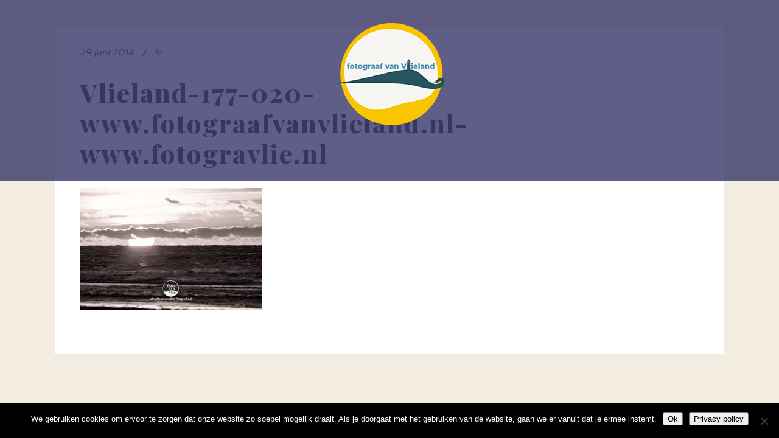

--- FILE ---
content_type: text/html; charset=UTF-8
request_url: https://fotograafvanvlieland.nl/envira/2018-fotogravlie-algemeen/vlieland-177-020-www-fotograafvanvlieland-nl-www-fotogravlie-nl-2/
body_size: 7732
content:
<!DOCTYPE html><html lang="nl-NL"><head><meta charset="UTF-8"/><link rel="profile" href="http://gmpg.org/xfn/11"/><meta name=viewport content="width=device-width,initial-scale=1,user-scalable=no"><meta name='robots' content='index, follow, max-image-preview:large, max-snippet:-1, max-video-preview:-1' /><link media="all" href="https://fotograafvanvlieland.nl/wp-content/cache/autoptimize/css/autoptimize_006c96d71a2b629e1be68103e758657e.css" rel="stylesheet"><title>Vlieland-177-020-www.fotograafvanvlieland.nl-www.fotogravlie.nl * Fotograaf van Vlieland</title><link rel="canonical" href="https://fotograafvanvlieland.nl/envira/2018-fotogravlie-algemeen/vlieland-177-020-www-fotograafvanvlieland-nl-www-fotogravlie-nl-2/" /><meta property="og:locale" content="nl_NL" /><meta property="og:type" content="article" /><meta property="og:title" content="Vlieland-177-020-www.fotograafvanvlieland.nl-www.fotogravlie.nl * Fotograaf van Vlieland" /><meta property="og:description" content="zwemmers Noordzee zonsondergang Vlieland foto - fotograaf vlieland - portfolio fotogravlie" /><meta property="og:url" content="https://fotograafvanvlieland.nl/envira/2018-fotogravlie-algemeen/vlieland-177-020-www-fotograafvanvlieland-nl-www-fotogravlie-nl-2/" /><meta property="og:site_name" content="Fotograaf van Vlieland" /><meta property="article:publisher" content="https://www.facebook.com/fotogravlie/" /><meta property="article:modified_time" content="2018-07-01T19:47:47+00:00" /><meta property="og:image" content="https://fotograafvanvlieland.nl/envira/2018-fotogravlie-algemeen/vlieland-177-020-www-fotograafvanvlieland-nl-www-fotogravlie-nl-2" /><meta property="og:image:width" content="1920" /><meta property="og:image:height" content="1280" /><meta property="og:image:type" content="image/jpeg" /><meta name="twitter:card" content="summary_large_image" /> <script type="application/ld+json" class="yoast-schema-graph">{"@context":"https://schema.org","@graph":[{"@type":"WebPage","@id":"https://fotograafvanvlieland.nl/envira/2018-fotogravlie-algemeen/vlieland-177-020-www-fotograafvanvlieland-nl-www-fotogravlie-nl-2/","url":"https://fotograafvanvlieland.nl/envira/2018-fotogravlie-algemeen/vlieland-177-020-www-fotograafvanvlieland-nl-www-fotogravlie-nl-2/","name":"Vlieland-177-020-www.fotograafvanvlieland.nl-www.fotogravlie.nl * Fotograaf van Vlieland","isPartOf":{"@id":"https://fotograafvanvlieland.nl/#website"},"primaryImageOfPage":{"@id":"https://fotograafvanvlieland.nl/envira/2018-fotogravlie-algemeen/vlieland-177-020-www-fotograafvanvlieland-nl-www-fotogravlie-nl-2/#primaryimage"},"image":{"@id":"https://fotograafvanvlieland.nl/envira/2018-fotogravlie-algemeen/vlieland-177-020-www-fotograafvanvlieland-nl-www-fotogravlie-nl-2/#primaryimage"},"thumbnailUrl":"https://fotograafvanvlieland.nl/wp-content/uploads/Vlieland-177-020-www.fotograafvanvlieland.nl-www.fotogravlie.nl_-1.jpg","datePublished":"2018-06-29T21:57:31+00:00","dateModified":"2018-07-01T19:47:47+00:00","breadcrumb":{"@id":"https://fotograafvanvlieland.nl/envira/2018-fotogravlie-algemeen/vlieland-177-020-www-fotograafvanvlieland-nl-www-fotogravlie-nl-2/#breadcrumb"},"inLanguage":"nl-NL","potentialAction":[{"@type":"ReadAction","target":["https://fotograafvanvlieland.nl/envira/2018-fotogravlie-algemeen/vlieland-177-020-www-fotograafvanvlieland-nl-www-fotogravlie-nl-2/"]}]},{"@type":"ImageObject","inLanguage":"nl-NL","@id":"https://fotograafvanvlieland.nl/envira/2018-fotogravlie-algemeen/vlieland-177-020-www-fotograafvanvlieland-nl-www-fotogravlie-nl-2/#primaryimage","url":"https://fotograafvanvlieland.nl/wp-content/uploads/Vlieland-177-020-www.fotograafvanvlieland.nl-www.fotogravlie.nl_-1.jpg","contentUrl":"https://fotograafvanvlieland.nl/wp-content/uploads/Vlieland-177-020-www.fotograafvanvlieland.nl-www.fotogravlie.nl_-1.jpg","width":1920,"height":1280,"caption":"zwemmers Noordzee zonsondergang Vlieland foto - fotograaf vlieland - portfolio fotogravlie"},{"@type":"BreadcrumbList","@id":"https://fotograafvanvlieland.nl/envira/2018-fotogravlie-algemeen/vlieland-177-020-www-fotograafvanvlieland-nl-www-fotogravlie-nl-2/#breadcrumb","itemListElement":[{"@type":"ListItem","position":1,"name":"Home","item":"https://fotograafvanvlieland.nl/"},{"@type":"ListItem","position":2,"name":"2018-fotogravlie-algemeen","item":"https://fotograafvanvlieland.nl/envira/2018-fotogravlie-algemeen/"},{"@type":"ListItem","position":3,"name":"Vlieland-177-020-www.fotograafvanvlieland.nl-www.fotogravlie.nl"}]},{"@type":"WebSite","@id":"https://fotograafvanvlieland.nl/#website","url":"https://fotograafvanvlieland.nl/","name":"Fotograaf van Vlieland","description":"de mooiste foto&#039;s van Vlieland, films, fotoshoots en workshops","publisher":{"@id":"https://fotograafvanvlieland.nl/#organization"},"potentialAction":[{"@type":"SearchAction","target":{"@type":"EntryPoint","urlTemplate":"https://fotograafvanvlieland.nl/?s={search_term_string}"},"query-input":{"@type":"PropertyValueSpecification","valueRequired":true,"valueName":"search_term_string"}}],"inLanguage":"nl-NL"},{"@type":"Organization","@id":"https://fotograafvanvlieland.nl/#organization","name":"Fotograaf van Vlieland • Fotogravlie","url":"https://fotograafvanvlieland.nl/","logo":{"@type":"ImageObject","inLanguage":"nl-NL","@id":"https://fotograafvanvlieland.nl/#/schema/logo/image/","url":"https://fotograafvanvlieland.nl/wp-content/uploads/fotograafvlieland-logo-600.png","contentUrl":"https://fotograafvanvlieland.nl/wp-content/uploads/fotograafvlieland-logo-600.png","width":600,"height":599,"caption":"Fotograaf van Vlieland • Fotogravlie"},"image":{"@id":"https://fotograafvanvlieland.nl/#/schema/logo/image/"},"sameAs":["https://www.facebook.com/fotogravlie/","https://www.instagram.com/fotograafvanvlieland/"]}]}</script> <link rel='dns-prefetch' href='//fonts.googleapis.com' /><link rel="alternate" type="application/rss+xml" title="Fotograaf van Vlieland &raquo; feed" href="https://fotograafvanvlieland.nl/feed/" /><link rel="alternate" type="application/rss+xml" title="Fotograaf van Vlieland &raquo; reactiesfeed" href="https://fotograafvanvlieland.nl/comments/feed/" /> <script type="text/javascript">window._wpemojiSettings = {"baseUrl":"https:\/\/s.w.org\/images\/core\/emoji\/14.0.0\/72x72\/","ext":".png","svgUrl":"https:\/\/s.w.org\/images\/core\/emoji\/14.0.0\/svg\/","svgExt":".svg","source":{"concatemoji":"https:\/\/fotograafvanvlieland.nl\/wp-includes\/js\/wp-emoji-release.min.js?ver=75a830f254835a3fd3ba96f7ee5762d1"}};
/*! This file is auto-generated */
!function(i,n){var o,s,e;function c(e){try{var t={supportTests:e,timestamp:(new Date).valueOf()};sessionStorage.setItem(o,JSON.stringify(t))}catch(e){}}function p(e,t,n){e.clearRect(0,0,e.canvas.width,e.canvas.height),e.fillText(t,0,0);var t=new Uint32Array(e.getImageData(0,0,e.canvas.width,e.canvas.height).data),r=(e.clearRect(0,0,e.canvas.width,e.canvas.height),e.fillText(n,0,0),new Uint32Array(e.getImageData(0,0,e.canvas.width,e.canvas.height).data));return t.every(function(e,t){return e===r[t]})}function u(e,t,n){switch(t){case"flag":return n(e,"\ud83c\udff3\ufe0f\u200d\u26a7\ufe0f","\ud83c\udff3\ufe0f\u200b\u26a7\ufe0f")?!1:!n(e,"\ud83c\uddfa\ud83c\uddf3","\ud83c\uddfa\u200b\ud83c\uddf3")&&!n(e,"\ud83c\udff4\udb40\udc67\udb40\udc62\udb40\udc65\udb40\udc6e\udb40\udc67\udb40\udc7f","\ud83c\udff4\u200b\udb40\udc67\u200b\udb40\udc62\u200b\udb40\udc65\u200b\udb40\udc6e\u200b\udb40\udc67\u200b\udb40\udc7f");case"emoji":return!n(e,"\ud83e\udef1\ud83c\udffb\u200d\ud83e\udef2\ud83c\udfff","\ud83e\udef1\ud83c\udffb\u200b\ud83e\udef2\ud83c\udfff")}return!1}function f(e,t,n){var r="undefined"!=typeof WorkerGlobalScope&&self instanceof WorkerGlobalScope?new OffscreenCanvas(300,150):i.createElement("canvas"),a=r.getContext("2d",{willReadFrequently:!0}),o=(a.textBaseline="top",a.font="600 32px Arial",{});return e.forEach(function(e){o[e]=t(a,e,n)}),o}function t(e){var t=i.createElement("script");t.src=e,t.defer=!0,i.head.appendChild(t)}"undefined"!=typeof Promise&&(o="wpEmojiSettingsSupports",s=["flag","emoji"],n.supports={everything:!0,everythingExceptFlag:!0},e=new Promise(function(e){i.addEventListener("DOMContentLoaded",e,{once:!0})}),new Promise(function(t){var n=function(){try{var e=JSON.parse(sessionStorage.getItem(o));if("object"==typeof e&&"number"==typeof e.timestamp&&(new Date).valueOf()<e.timestamp+604800&&"object"==typeof e.supportTests)return e.supportTests}catch(e){}return null}();if(!n){if("undefined"!=typeof Worker&&"undefined"!=typeof OffscreenCanvas&&"undefined"!=typeof URL&&URL.createObjectURL&&"undefined"!=typeof Blob)try{var e="postMessage("+f.toString()+"("+[JSON.stringify(s),u.toString(),p.toString()].join(",")+"));",r=new Blob([e],{type:"text/javascript"}),a=new Worker(URL.createObjectURL(r),{name:"wpTestEmojiSupports"});return void(a.onmessage=function(e){c(n=e.data),a.terminate(),t(n)})}catch(e){}c(n=f(s,u,p))}t(n)}).then(function(e){for(var t in e)n.supports[t]=e[t],n.supports.everything=n.supports.everything&&n.supports[t],"flag"!==t&&(n.supports.everythingExceptFlag=n.supports.everythingExceptFlag&&n.supports[t]);n.supports.everythingExceptFlag=n.supports.everythingExceptFlag&&!n.supports.flag,n.DOMReady=!1,n.readyCallback=function(){n.DOMReady=!0}}).then(function(){return e}).then(function(){var e;n.supports.everything||(n.readyCallback(),(e=n.source||{}).concatemoji?t(e.concatemoji):e.wpemoji&&e.twemoji&&(t(e.twemoji),t(e.wpemoji)))}))}((window,document),window._wpemojiSettings);</script> <link rel='stylesheet' id='stockholm-google-fonts-css' href='https://fonts.googleapis.com/css?family=Raleway%3A100%2C100i%2C200%2C200i%2C300%2C300i%2C400%2C400i%2C500%2C500i%2C600%2C600i%2C700%2C700i%2C800%2C800i%2C900%2C900i%7CCrete+Round%3A100%2C100i%2C200%2C200i%2C300%2C300i%2C400%2C400i%2C500%2C500i%2C600%2C600i%2C700%2C700i%2C800%2C800i%2C900%2C900i%7CSpinnaker%3A100%2C100i%2C200%2C200i%2C300%2C300i%2C400%2C400i%2C500%2C500i%2C600%2C600i%2C700%2C700i%2C800%2C800i%2C900%2C900i%7CMerienda%3A100%2C100i%2C200%2C200i%2C300%2C300i%2C400%2C400i%2C500%2C500i%2C600%2C600i%2C700%2C700i%2C800%2C800i%2C900%2C900i%7CPlayfair+Display%3A100%2C100i%2C200%2C200i%2C300%2C300i%2C400%2C400i%2C500%2C500i%2C600%2C600i%2C700%2C700i%2C800%2C800i%2C900%2C900i&#038;subset=latin%2Clatin-ext&#038;ver=1.0.0' type='text/css' media='all' /> <script type="text/javascript" id="cookie-notice-front-js-before">var cnArgs = {"ajaxUrl":"https:\/\/fotograafvanvlieland.nl\/wp-admin\/admin-ajax.php","nonce":"4e2d6db9e5","hideEffect":"fade","position":"bottom","onScroll":false,"onScrollOffset":100,"onClick":false,"cookieName":"cookie_notice_accepted","cookieTime":2592000,"cookieTimeRejected":2592000,"globalCookie":false,"redirection":false,"cache":false,"revokeCookies":false,"revokeCookiesOpt":"automatic"};</script> <script type="text/javascript" src="https://fotograafvanvlieland.nl/wp-includes/js/jquery/jquery.min.js?ver=3.7.1" id="jquery-core-js"></script> <script></script><link rel="https://api.w.org/" href="https://fotograafvanvlieland.nl/wp-json/" /><link rel="alternate" type="application/json" href="https://fotograafvanvlieland.nl/wp-json/wp/v2/media/12039" /><link rel="EditURI" type="application/rsd+xml" title="RSD" href="https://fotograafvanvlieland.nl/xmlrpc.php?rsd" /><link rel='shortlink' href='https://fotograafvanvlieland.nl/?p=12039' /><link rel="alternate" type="application/json+oembed" href="https://fotograafvanvlieland.nl/wp-json/oembed/1.0/embed?url=https%3A%2F%2Ffotograafvanvlieland.nl%2Fenvira%2F2018-fotogravlie-algemeen%2Fvlieland-177-020-www-fotograafvanvlieland-nl-www-fotogravlie-nl-2%2F" /><link rel="alternate" type="text/xml+oembed" href="https://fotograafvanvlieland.nl/wp-json/oembed/1.0/embed?url=https%3A%2F%2Ffotograafvanvlieland.nl%2Fenvira%2F2018-fotogravlie-algemeen%2Fvlieland-177-020-www-fotograafvanvlieland-nl-www-fotogravlie-nl-2%2F&#038;format=xml" /> <script type="text/javascript">(function(url){
	if(/(?:Chrome\/26\.0\.1410\.63 Safari\/537\.31|WordfenceTestMonBot)/.test(navigator.userAgent)){ return; }
	var addEvent = function(evt, handler) {
		if (window.addEventListener) {
			document.addEventListener(evt, handler, false);
		} else if (window.attachEvent) {
			document.attachEvent('on' + evt, handler);
		}
	};
	var removeEvent = function(evt, handler) {
		if (window.removeEventListener) {
			document.removeEventListener(evt, handler, false);
		} else if (window.detachEvent) {
			document.detachEvent('on' + evt, handler);
		}
	};
	var evts = 'contextmenu dblclick drag dragend dragenter dragleave dragover dragstart drop keydown keypress keyup mousedown mousemove mouseout mouseover mouseup mousewheel scroll'.split(' ');
	var logHuman = function() {
		if (window.wfLogHumanRan) { return; }
		window.wfLogHumanRan = true;
		var wfscr = document.createElement('script');
		wfscr.type = 'text/javascript';
		wfscr.async = true;
		wfscr.src = url + '&r=' + Math.random();
		(document.getElementsByTagName('head')[0]||document.getElementsByTagName('body')[0]).appendChild(wfscr);
		for (var i = 0; i < evts.length; i++) {
			removeEvent(evts[i], logHuman);
		}
	};
	for (var i = 0; i < evts.length; i++) {
		addEvent(evts[i], logHuman);
	}
})('//fotograafvanvlieland.nl/?wordfence_lh=1&hid=B324B0E49E2B6A9985CFABF48E425946');</script><meta name="generator" content="Powered by WPBakery Page Builder - drag and drop page builder for WordPress."/><link rel="icon" href="https://fotograafvanvlieland.nl/wp-content/uploads/cropped-fotograafvanvlieland-logo-2020-600-32x32.png" sizes="32x32" /><link rel="icon" href="https://fotograafvanvlieland.nl/wp-content/uploads/cropped-fotograafvanvlieland-logo-2020-600-192x192.png" sizes="192x192" /><link rel="apple-touch-icon" href="https://fotograafvanvlieland.nl/wp-content/uploads/cropped-fotograafvanvlieland-logo-2020-600-180x180.png" /><meta name="msapplication-TileImage" content="https://fotograafvanvlieland.nl/wp-content/uploads/cropped-fotograafvanvlieland-logo-2020-600-270x270.png" /> <noscript><style>.wpb_animate_when_almost_visible { opacity: 1; }</style></noscript></head><body class="attachment attachment-template-default single single-attachment postid-12039 attachmentid-12039 attachment-jpeg cookies-not-set stockholm-core-2.2.3 select-child-theme-ver-1.0.0 select-theme-ver-8.2  smooth_scroll qode_menu_ wpb-js-composer js-comp-ver-7.2 vc_responsive"><div class="ajax_loader"><div class="ajax_loader_1"><div class="ripples"><div class="ripples_circle ripples_circle1"></div><div class="ripples_circle ripples_circle2"></div><div class="ripples_circle ripples_circle3"></div></div></div></div><div class="wrapper"><div class="wrapper_inner"> <a id='back_to_top' href='#'> <span class="fa-stack"> <i class="fa fa-angle-up"></i> </span> </a> <script>var _gaq = _gaq || [];
				_gaq.push(['_setAccount', 'UA-100834355-1']);
				_gaq.push(['_trackPageview']);
				
				(function () {
					var ga = document.createElement('script');
					ga.type = 'text/javascript';
					ga.async = true;
					ga.src = ('https:' == document.location.protocol ? 'https://ssl' : 'http://www') + '.google-analytics.com/ga.js';
					var s = document.getElementsByTagName('script')[0];
					s.parentNode.insertBefore(ga, s);
				})();</script> <header class="page_header scrolled_not_transparent centered_logo  stick"><div class="header_inner clearfix"><div class="header_top_bottom_holder"><div class="header_bottom clearfix" style="background-color:rgba(54, 54, 104, 0.8);"><div class="container"><div class="container_inner clearfix" ><div class="header_inner_left"><div class="mobile_menu_button"><span><i class="fa fa-bars"></i></span></div><div class="logo_wrapper"><div class="q_logo"> <a href="https://fotograafvanvlieland.nl/"> <noscript><img class="normal" src="https://fotograafvanvlieland.nl/wp-content/uploads/fotograafvanvlieland-logo-2020-200.png" alt="Logo"/></noscript><img class="lazyload normal" src='data:image/svg+xml,%3Csvg%20xmlns=%22http://www.w3.org/2000/svg%22%20viewBox=%220%200%20210%20140%22%3E%3C/svg%3E' data-src="https://fotograafvanvlieland.nl/wp-content/uploads/fotograafvanvlieland-logo-2020-200.png" alt="Logo"/> <noscript><img class="light" src="https://fotograafvanvlieland.nl/wp-content/uploads/fotograafvanvlieland-logo-2020-200.png" alt="Logo"/></noscript><img class="lazyload light" src='data:image/svg+xml,%3Csvg%20xmlns=%22http://www.w3.org/2000/svg%22%20viewBox=%220%200%20210%20140%22%3E%3C/svg%3E' data-src="https://fotograafvanvlieland.nl/wp-content/uploads/fotograafvanvlieland-logo-2020-200.png" alt="Logo"/> <noscript><img class="dark" src="https://fotograafvanvlieland.nl/wp-content/uploads/fotograafvanvlieland-logo-2020-200.png" alt="Logo"/></noscript><img class="lazyload dark" src='data:image/svg+xml,%3Csvg%20xmlns=%22http://www.w3.org/2000/svg%22%20viewBox=%220%200%20210%20140%22%3E%3C/svg%3E' data-src="https://fotograafvanvlieland.nl/wp-content/uploads/fotograafvanvlieland-logo-2020-200.png" alt="Logo"/> <noscript><img class="sticky" src="https://fotograafvanvlieland.nl/wp-content/uploads/fotograafvanvlieland-logo-2020-200.png" alt="Logo"/></noscript><img class="lazyload sticky" src='data:image/svg+xml,%3Csvg%20xmlns=%22http://www.w3.org/2000/svg%22%20viewBox=%220%200%20210%20140%22%3E%3C/svg%3E' data-src="https://fotograafvanvlieland.nl/wp-content/uploads/fotograafvanvlieland-logo-2020-200.png" alt="Logo"/> </a></div></div></div><nav class="main_menu drop_down animate_height  right"></nav><div class="header_inner_right"><div class="side_menu_button_wrapper right"><div class="side_menu_button"></div></div></div><nav class="mobile_menu"></nav></div></div></div></div></div></header><div class="content "><div class="content_inner"><div class="container" ><div class="container_inner default_template_holder" ><div class="blog_holder blog_single"><article id="post-12039" class="post-12039 attachment type-attachment status-inherit hentry"><div class="post_content_holder"><div class="post_text"><div class="post_text_inner"><div class="post_info"> <span class="time"> <span>29 juni 2018</span> </span> <span class="post_category"> <span>In</span> <span></span> </span></div><div class="post_content"><h2 class="qodef-post-title"> <a href="https://fotograafvanvlieland.nl/envira/2018-fotogravlie-algemeen/vlieland-177-020-www-fotograafvanvlieland-nl-www-fotogravlie-nl-2/"> Vlieland-177-020-www.fotograafvanvlieland.nl-www.fotogravlie.nl </a></h2><p class="attachment"><a href='https://fotograafvanvlieland.nl/wp-content/uploads/Vlieland-177-020-www.fotograafvanvlieland.nl-www.fotogravlie.nl_-1.jpg'><img fetchpriority="high" decoding="async" width="300" height="200" src="https://fotograafvanvlieland.nl/wp-content/uploads/Vlieland-177-020-www.fotograafvanvlieland.nl-www.fotogravlie.nl_-1-300x200.jpg" class="attachment-medium size-medium" alt="" srcset="https://fotograafvanvlieland.nl/wp-content/uploads/Vlieland-177-020-www.fotograafvanvlieland.nl-www.fotogravlie.nl_-1-300x200.jpg 300w, https://fotograafvanvlieland.nl/wp-content/uploads/Vlieland-177-020-www.fotograafvanvlieland.nl-www.fotogravlie.nl_-1-768x512.jpg 768w, https://fotograafvanvlieland.nl/wp-content/uploads/Vlieland-177-020-www.fotograafvanvlieland.nl-www.fotogravlie.nl_-1-1024x683.jpg 1024w, https://fotograafvanvlieland.nl/wp-content/uploads/Vlieland-177-020-www.fotograafvanvlieland.nl-www.fotogravlie.nl_-1-700x467.jpg 700w, https://fotograafvanvlieland.nl/wp-content/uploads/Vlieland-177-020-www.fotograafvanvlieland.nl-www.fotogravlie.nl_-1-1100x733.jpg 1100w, https://fotograafvanvlieland.nl/wp-content/uploads/Vlieland-177-020-www.fotograafvanvlieland.nl-www.fotogravlie.nl_-1-600x400.jpg 600w, https://fotograafvanvlieland.nl/wp-content/uploads/Vlieland-177-020-www.fotograafvanvlieland.nl-www.fotogravlie.nl_-1.jpg 1920w" sizes="(max-width: 300px) 100vw, 300px" /></a></p><div class="clear"></div></div></div></div></div></article></div></div></div></div></div></div></div> <noscript><style>.lazyload{display:none;}</style></noscript><script data-noptimize="1">window.lazySizesConfig=window.lazySizesConfig||{};window.lazySizesConfig.loadMode=1;</script><script async data-noptimize="1" src='https://fotograafvanvlieland.nl/wp-content/plugins/autoptimize/classes/external/js/lazysizes.min.js?ao_version=3.1.14'></script><script type="text/javascript" src="https://fotograafvanvlieland.nl/wp-includes/js/dist/vendor/wp-polyfill-inert.min.js?ver=3.1.2" id="wp-polyfill-inert-js"></script> <script type="text/javascript" src="https://fotograafvanvlieland.nl/wp-includes/js/dist/vendor/regenerator-runtime.min.js?ver=0.14.0" id="regenerator-runtime-js"></script> <script type="text/javascript" src="https://fotograafvanvlieland.nl/wp-includes/js/dist/vendor/wp-polyfill.min.js?ver=3.15.0" id="wp-polyfill-js"></script> <script type="text/javascript" src="https://fotograafvanvlieland.nl/wp-includes/js/dist/hooks.min.js?ver=c6aec9a8d4e5a5d543a1" id="wp-hooks-js"></script> <script type="text/javascript" src="https://fotograafvanvlieland.nl/wp-includes/js/dist/i18n.min.js?ver=7701b0c3857f914212ef" id="wp-i18n-js"></script> <script type="text/javascript" id="wp-i18n-js-after">wp.i18n.setLocaleData( { 'text direction\u0004ltr': [ 'ltr' ] } );</script> <script type="text/javascript" id="contact-form-7-js-extra">var wpcf7 = {"api":{"root":"https:\/\/fotograafvanvlieland.nl\/wp-json\/","namespace":"contact-form-7\/v1"}};</script> <script type="text/javascript" id="contact-form-7-js-translations">( function( domain, translations ) {
	var localeData = translations.locale_data[ domain ] || translations.locale_data.messages;
	localeData[""].domain = domain;
	wp.i18n.setLocaleData( localeData, domain );
} )( "contact-form-7", {"translation-revision-date":"2024-10-28 20:51:53+0000","generator":"GlotPress\/4.0.1","domain":"messages","locale_data":{"messages":{"":{"domain":"messages","plural-forms":"nplurals=2; plural=n != 1;","lang":"nl"},"This contact form is placed in the wrong place.":["Dit contactformulier staat op de verkeerde plek."],"Error:":["Fout:"]}},"comment":{"reference":"includes\/js\/index.js"}} );</script> <script type="text/javascript" id="jquery-ui-datepicker-js-after">jQuery(function(jQuery){jQuery.datepicker.setDefaults({"closeText":"Sluiten","currentText":"Vandaag","monthNames":["januari","februari","maart","april","mei","juni","juli","augustus","september","oktober","november","december"],"monthNamesShort":["jan","feb","mrt","apr","mei","jun","jul","aug","sep","okt","nov","dec"],"nextText":"Volgende","prevText":"Vorige","dayNames":["zondag","maandag","dinsdag","woensdag","donderdag","vrijdag","zaterdag"],"dayNamesShort":["zo","ma","di","wo","do","vr","za"],"dayNamesMin":["Z","M","D","W","D","V","Z"],"dateFormat":"d MM yy","firstDay":1,"isRTL":false});});</script> <script type="text/javascript" id="mediaelement-core-js-before">var mejsL10n = {"language":"nl","strings":{"mejs.download-file":"Bestand downloaden","mejs.install-flash":"Je gebruikt een browser die geen Flash Player heeft ingeschakeld of ge\u00efnstalleerd. Zet de Flash Player plugin aan of download de nieuwste versie van https:\/\/get.adobe.com\/flashplayer\/","mejs.fullscreen":"Volledig scherm","mejs.play":"Afspelen","mejs.pause":"Pauzeren","mejs.time-slider":"Tijdschuifbalk","mejs.time-help-text":"Gebruik Links\/Rechts pijltoetsen om \u00e9\u00e9n seconde vooruit te spoelen, Omhoog\/Omlaag pijltoetsen om tien seconden vooruit te spoelen.","mejs.live-broadcast":"Live uitzending","mejs.volume-help-text":"Gebruik Omhoog\/Omlaag pijltoetsen om het volume te verhogen of te verlagen.","mejs.unmute":"Geluid aan","mejs.mute":"Dempen","mejs.volume-slider":"Volumeschuifbalk","mejs.video-player":"Videospeler","mejs.audio-player":"Audiospeler","mejs.captions-subtitles":"Bijschriften\/ondertitels","mejs.captions-chapters":"Hoofdstukken","mejs.none":"Geen","mejs.afrikaans":"Afrikaans","mejs.albanian":"Albanees","mejs.arabic":"Arabisch","mejs.belarusian":"Wit-Russisch","mejs.bulgarian":"Bulgaars","mejs.catalan":"Catalaans","mejs.chinese":"Chinees","mejs.chinese-simplified":"Chinees (Versimpeld)","mejs.chinese-traditional":"Chinees (Traditioneel)","mejs.croatian":"Kroatisch","mejs.czech":"Tsjechisch","mejs.danish":"Deens","mejs.dutch":"Nederlands","mejs.english":"Engels","mejs.estonian":"Estlands","mejs.filipino":"Filipijns","mejs.finnish":"Fins","mejs.french":"Frans","mejs.galician":"Galicisch","mejs.german":"Duits","mejs.greek":"Grieks","mejs.haitian-creole":"Ha\u00eftiaans Creools","mejs.hebrew":"Hebreeuws","mejs.hindi":"Hindi","mejs.hungarian":"Hongaars","mejs.icelandic":"IJslands","mejs.indonesian":"Indonesisch","mejs.irish":"Iers","mejs.italian":"Italiaans","mejs.japanese":"Japans","mejs.korean":"Koreaans","mejs.latvian":"Lets","mejs.lithuanian":"Litouws","mejs.macedonian":"Macedonisch","mejs.malay":"Maleis","mejs.maltese":"Maltees","mejs.norwegian":"Noors","mejs.persian":"Perzisch","mejs.polish":"Pools","mejs.portuguese":"Portugees","mejs.romanian":"Roemeens","mejs.russian":"Russisch","mejs.serbian":"Servisch","mejs.slovak":"Slovaaks","mejs.slovenian":"Sloveens","mejs.spanish":"Spaans","mejs.swahili":"Swahili","mejs.swedish":"Zweeds","mejs.tagalog":"Tagalog","mejs.thai":"Thais","mejs.turkish":"Turks","mejs.ukrainian":"Oekra\u00efens","mejs.vietnamese":"Vietnamees","mejs.welsh":"Wels","mejs.yiddish":"Jiddisch"}};</script> <script type="text/javascript" id="mediaelement-js-extra">var _wpmejsSettings = {"pluginPath":"\/wp-includes\/js\/mediaelement\/","classPrefix":"mejs-","stretching":"responsive","audioShortcodeLibrary":"mediaelement","videoShortcodeLibrary":"mediaelement"};</script> <script type="text/javascript" id="stockholm-default-js-extra">var QodeLeftMenuArea = {"width":"260"};
var QodeAdminAjax = {"ajaxurl":"https:\/\/fotograafvanvlieland.nl\/wp-admin\/admin-ajax.php"};</script> <script type="text/javascript" id="stockholm-like-js-extra">var qodeLike = {"ajaxurl":"https:\/\/fotograafvanvlieland.nl\/wp-admin\/admin-ajax.php"};</script> <script></script> <div id="cookie-notice" role="dialog" class="cookie-notice-hidden cookie-revoke-hidden cn-position-bottom" aria-label="Cookie Notice" style="background-color: rgba(0,0,0,1);"><div class="cookie-notice-container" style="color: #fff"><span id="cn-notice-text" class="cn-text-container">We gebruiken cookies om ervoor te zorgen dat onze website zo soepel mogelijk draait. Als je doorgaat met het gebruiken van de website, gaan we er vanuit dat je ermee instemt.</span><span id="cn-notice-buttons" class="cn-buttons-container"><button id="cn-accept-cookie" data-cookie-set="accept" class="cn-set-cookie cn-button cn-button-custom button" aria-label="Ok">Ok</button><button data-link-url="https://fotograafvanvlieland.nl/?page_id=12328" data-link-target="_blank" id="cn-more-info" class="cn-more-info cn-button cn-button-custom button" aria-label="Privacy policy">Privacy policy</button></span><button type="button" id="cn-close-notice" data-cookie-set="accept" class="cn-close-icon" aria-label="Nee"></button></div></div> <script defer src="https://fotograafvanvlieland.nl/wp-content/cache/autoptimize/js/autoptimize_3ed6fc2a6be94491d7b5e48bc1e4ca05.js"></script></body></html>